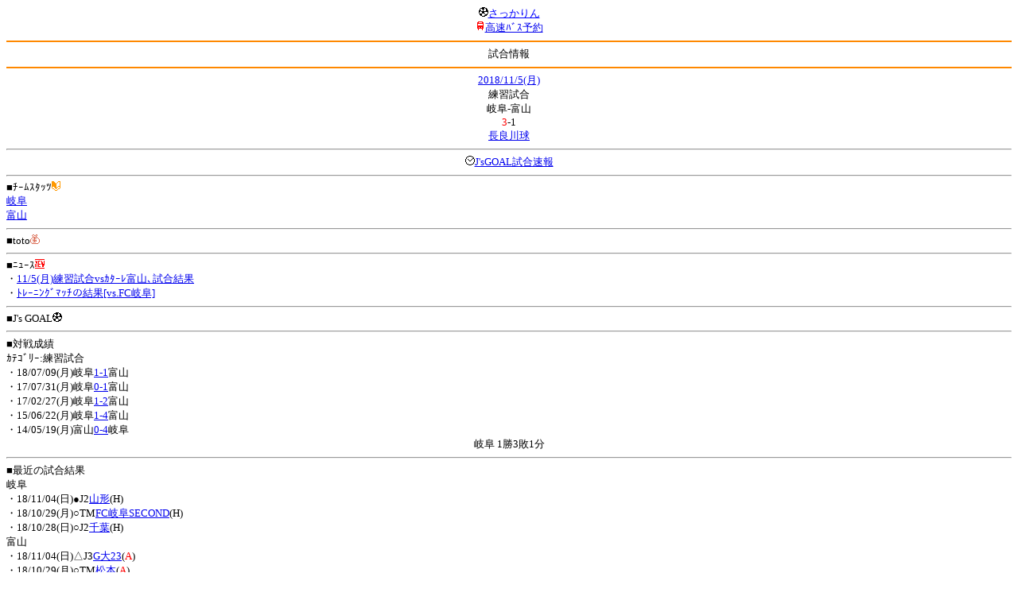

--- FILE ---
content_type: text/html; charset=Shift_JIS
request_url: http://soccer.phew.homeip.net/mb/match/info.php?mid=33545&cteam=%C8%D8%C5%C4&cstation=&csid=
body_size: 10589
content:
<html>
<!--match/info.php-->
<head>
<meta http-equiv="Content-Type" content="text/html; charset=Shift_JIS" />
<meta name="description" content="Jﾘｰｸﾞとｻｯｶｰ日本代表の総合情報ｻｲﾄ" />
<meta name="keywords" content="ｻｯｶｰ日本代表 Jﾘｰｸﾞ 試合 結果 toto ﾆｭｰｽ 選手名鑑 天気 路線検索 競技場 ｽﾀｼﾞｱﾑ ｱｸｾｽ 地図 2ちゃんねる ﾁｹｯﾄ 故障者 移籍" /><title>試合情報</title></head>
<body><font size="-1">
<a id="top" name="top"></a><center><img src="/mb/img/emoji/25.gif" width="12" height="12" border="0" /><a href="/mb/?cteam=%C8%D8%C5%C4&cstation=&csid="><font color="blue">さっかりん</font></a><br /><img src="/mb/img/emoji/35.gif" width="12" height="12" border="0" /><a href="http://hb.afl.rakuten.co.jp/hsc/0a11d60c.1fd591c3.0a11d58c.3b6a1b97/">高速ﾊﾞｽ予約</a><hr color="#ff8800" />試合情報<hr color="#ff8800" /></center><center>
<a href="../schedule/daily/index.php?type=match&date=2018-11-05&cteam=%C8%D8%C5%C4&cstation=&csid=">2018/11/5(月)</a><br />
練習試合<br />
岐阜-富山<br />
<font color="red">3</font>-1<br />
<a href="../stadium/info.php?id=&cteam=%C8%D8%C5%C4&cstation=&csid=">長良川球</a><hr />
<img src="/mb/img/emoji/176.gif" width="12" height="12" border="0" /><a href="http://www.google.co.jp/gwt/n?_gwt_noimg=1&mrestrict=chtml&u=http%3A%2F%2Fwww.jsgoal.jp%2Fscore%2Fscore_all.html">J&apos;sGOAL試合速報</a>
<hr />
</center>
■ﾁｰﾑｽﾀｯﾂ<img src="/mb/img/emoji/70.gif" width="12" height="12" border="0" /><br />
<a href="time/index.php?mid=33545&team=%B4%F4%C9%EC&cteam=%C8%D8%C5%C4&cstation=&csid=">岐阜</a><br /><a href="time/index.php?mid=33545&team=%C9%D9%BB%B3&cteam=%C8%D8%C5%C4&cstation=&csid=">富山</a><br /><hr />
■toto<img src="/mb/img/emoji/186.gif" width="12" height="12" border="0" /><br />
<hr />
■ﾆｭｰｽ<img src="/mb/img/emoji/120.gif" width="12" height="12" border="0" /><br />
・<a href="http://www.google.co.jp/gwt/n?_gwt_noimg=1&mrestrict=chtml&u=https%3A%2F%2Fwww.fc-gifu.com%2Fnews_game%2F37800.html">11/5(月)練習試合vsｶﾀｰﾚ富山､試合結果</a><br />・<a href="http://www.google.co.jp/gwt/n?_gwt_noimg=1&mrestrict=chtml&u=http%3A%2F%2Fwww.kataller.co.jp%2Fnews%2F2018%2F1105tm.html">ﾄﾚｰﾆﾝｸﾞﾏｯﾁの結果[vs.FC岐阜]</a><br /><hr />
■J&apos;s GOAL<img src="/mb/img/emoji/25.gif" width="12" height="12" border="0" /><br />
<hr />
■対戦成績<br />
ｶﾃｺﾞﾘｰ:練習試合<br />・18/07/09(月)岐阜<a href="info.php?mid=33149&cteam=%C8%D8%C5%C4&cstation=&csid=">1-1</a>富山<br />・17/07/31(月)岐阜<a href="info.php?mid=30992&cteam=%C8%D8%C5%C4&cstation=&csid=">0-1</a>富山<br />・17/02/27(月)岐阜<a href="info.php?mid=30204&cteam=%C8%D8%C5%C4&cstation=&csid=">1-2</a>富山<br />・15/06/22(月)岐阜<a href="info.php?mid=26113&cteam=%C8%D8%C5%C4&cstation=&csid=">1-4</a>富山<br />・14/05/19(月)富山<a href="info.php?mid=23670&cteam=%C8%D8%C5%C4&cstation=&csid=">0-4</a>岐阜<br /><center>岐阜 1勝3敗1分</center><hr />
■最近の試合結果<br />
岐阜<br />
・18/11/04(日)●J2<a href="/mb/match/info.php?mid=32190&cteam=%C8%D8%C5%C4&cstation=&csid=">山形</a>(H)<br />・18/10/29(月)○TM<a href="/mb/match/info.php?mid=33522&cteam=%C8%D8%C5%C4&cstation=&csid=">FC岐阜SECOND</a>(H)<br />・18/10/28(日)○J2<a href="/mb/match/info.php?mid=32176&cteam=%C8%D8%C5%C4&cstation=&csid=">千葉</a>(H)<br />富山<br />
・18/11/04(日)△J3<a href="/mb/match/info.php?mid=32431&cteam=%C8%D8%C5%C4&cstation=&csid=">G大23</a>(<font color="red">A</font>)<br />・18/10/29(月)○TM<a href="/mb/match/info.php?mid=33523&cteam=%C8%D8%C5%C4&cstation=&csid=">松本</a>(<font color="red">A</font>)<br />・18/10/28(日)○J3<a href="/mb/match/info.php?mid=32420&cteam=%C8%D8%C5%C4&cstation=&csid=">鹿児島</a>(<font color="red">A</font>)<br /><hr />
・前の試合<img src="/mb/img/emoji/117.gif" width="12" height="12" border="0" /><br />
　┣<a href="rd.php?mode=back&mid=33545&team=%B4%F4%C9%EC&cteam=%C8%D8%C5%C4&cstation=&csid=">岐阜</a><br />
　┗<a href="rd.php?mode=back&mid=33545&team=%C9%D9%BB%B3&cteam=%C8%D8%C5%C4&cstation=&csid=">富山</a><br />
・次の試合<img src="/mb/img/emoji/173.gif" width="12" height="12" border="0" /><br />
　┣<a href="rd.php?mode=forward&mid=33545&team=%B4%F4%C9%EC&cteam=%C8%D8%C5%C4&cstation=&csid=">岐阜</a><br />
　┗<a href="rd.php?mode=forward&mid=33545&team=%C9%D9%BB%B3&cteam=%C8%D8%C5%C4&cstation=&csid=">富山</a><br />
<hr />
■天気<img src="/mb/img/emoji/1.gif" width="12" height="12" border="0" /><br />
<hr />
■最寄り駅<img src="/mb/img/emoji/30.gif" width="12" height="12" border="0" /><br />
<hr />
■ﾃﾚﾋﾞ<img src="/mb/img/emoji/77.gif" width="12" height="12" border="0" /><br />
<hr />
■ﾗｼﾞｵ<img src="/mb/img/emoji/146.gif" width="12" height="12" border="0" /><br />
<hr />
■ﾁｹｯﾄ<img src="/mb/img/emoji/65.gif" width="12" height="12" border="0" /><br />
<hr />
■検索<img src="/mb/img/emoji/119.gif" width="12" height="12" border="0" /><br />
・選手<img src="/mb/img/emoji/140.gif" width="12" height="12" border="0" /><br />
　┣<a href="../team/index.php?team=%B4%F4%C9%EC&cteam=%C8%D8%C5%C4&cstation=&csid=">岐阜</a><br />
　┗<a href="../team/index.php?team=%C9%D9%BB%B3&cteam=%C8%D8%C5%C4&cstation=&csid=">富山</a><br />
・ﾌﾟﾚｽﾘﾘｰｽ<img src="/mb/img/emoji/76.gif" width="12" height="12" border="0" /><br />
　┣<a href="../official/index.php?team=%B4%F4%C9%EC&cteam=%C8%D8%C5%C4&cstation=&csid=">岐阜</a><br />
　┗<a href="../official/index.php?team=%C9%D9%BB%B3&cteam=%C8%D8%C5%C4&cstation=&csid=">富山</a><br />
・ﾆｭｰｽ<img src="/mb/img/emoji/120.gif" width="12" height="12" border="0" /><br />
　┣<a href="../news/index.php?team=%B4%F4%C9%EC&cteam=%C8%D8%C5%C4&cstation=&csid=">岐阜</a><br />
　┗<a href="../news/index.php?team=%C9%D9%BB%B3&cteam=%C8%D8%C5%C4&cstation=&csid=">富山</a><br />
・Blog<img src="/mb/img/emoji/190.gif" width="12" height="12" border="0" /><br />
　┣<a href="../blog/index.php?team=%B4%F4%C9%EC&cteam=%C8%D8%C5%C4&cstation=&csid=">岐阜</a><br />
　┗<a href="../blog/index.php?team=%C9%D9%BB%B3&cteam=%C8%D8%C5%C4&cstation=&csid=">富山</a><br />
・故障者<img src="/mb/img/emoji/41.gif" width="12" height="12" border="0" /><br />
　┣<a href="../news/index.php?type=injury&team=%B4%F4%C9%EC&cteam=%C8%D8%C5%C4&cstation=&csid=">岐阜</a><br />
　┗<a href="../news/index.php?type=injury&team=%C9%D9%BB%B3&cteam=%C8%D8%C5%C4&cstation=&csid=">富山</a><br />
・移籍<img src="/mb/img/emoji/225.gif" width="12" height="12" border="0" /><br />
　┣<a href="../news/index.php?type=transfer&team=%B4%F4%C9%EC&cteam=%C8%D8%C5%C4&cstation=&csid=">岐阜</a><br />
　┗<a href="../news/index.php?type=transfer&team=%C9%D9%BB%B3&cteam=%C8%D8%C5%C4&cstation=&csid=">富山</a><br />
<hr />
■2ちゃんねる<img src="/mb/img/emoji/51.gif" width="12" height="12" border="0" /><br />
・国内ｻｯｶｰ板<br />
　┣<a href="../bbs/index.php?type=soccer&team=%B4%F4%C9%EC&cteam=%C8%D8%C5%C4&cstation=&csid=">岐阜</a><br />
　┗<a href="../bbs/index.php?type=soccer&team=%C9%D9%BB%B3&cteam=%C8%D8%C5%C4&cstation=&csid=">富山</a><br />
・ｻｯｶｰch<br />
　┣<a href="../bbs/index.php?type=livefoot&team=%B4%F4%C9%EC&cteam=%C8%D8%C5%C4&cstation=&csid=">岐阜</a><br />
　┗<a href="../bbs/index.php?type=livefoot&team=%C9%D9%BB%B3&cteam=%C8%D8%C5%C4&cstation=&csid=">富山</a><br />
・芸ｽﾎﾟ+<br />
　┣<a href="../bbs/index.php?type=mnewsplus&team=%B4%F4%C9%EC&cteam=%C8%D8%C5%C4&cstation=&csid=">岐阜</a><br />
　┗<a href="../bbs/index.php?type=mnewsplus&team=%C9%D9%BB%B3&cteam=%C8%D8%C5%C4&cstation=&csid=">富山</a><br />
<hr />
■ﾁｹｯﾄ<img src="/mb/img/emoji/65.gif" width="12" height="12" border="0" /><br />
・<a href="http://mc.pia.jp/(_xproxy2_)/t/?_xpxi=IA0AwV...">ﾁｹｯﾄぴあ</a><br />
・<a href="http://eplus.jp/">ｲｰﾌﾟﾗｽ</a><br />
<hr />
■ｽｹｼﾞｭｰﾙ<br />
・<a href="/match/vcs.php?id_33545=on&encode=sjis">携帯に登録</a><img src="/mb/img/emoji/105.gif" width="12" height="12" border="0" /><br />
・<a href="/mb/schedule/daily/index.php?type=match&date=2018-11-05&cteam=%C8%D8%C5%C4&cstation=&csid=">当日の試合一覧</a><img src="/mb/img/emoji/70.gif" width="12" height="12" border="0" /><br />
<!--・<a href="http://twitter.com/home?status=11%2F5%28%E6%9C%88%2913%3A00%20%E7%B7%B4%E7%BF%92%E8%A9%A6%E5%90%88%20%20%E5%B2%90%E9%98%9C%20-%20%E5%AF%8C%E5%B1%B1%20http%3A%2F%2Fsoccer.phew.homeip.net%2Fmatch%2Finfo_rd.php%3Fmid%3D33545">この試合をTwitterでつぶやく</a>-->
<p></p>
<a id="menu" name="menu"></a><hr color="#ff8800" /><img src="/mb/img/emoji/125.gif" width="12" height="12" border="0" /><a href="/mb/official/index.php?team=&cteam=%C8%D8%C5%C4&cstation=&csid=" accesskey="1"><font color="blue">ﾌﾟﾚｽﾘﾘｰｽ<img src="/mb/img/emoji/76.gif" width="12" height="12" border="0" /></font></a><br /><img src="/mb/img/emoji/126.gif" width="12" height="12" border="0" /><a href="/mb/news/index.php?team=&cteam=%C8%D8%C5%C4&cstation=&csid=" accesskey="2"><font color="blue">ﾆｭｰｽ<img src="/mb/img/emoji/120.gif" width="12" height="12" border="0" /></font></a><br /><img src="/mb/img/emoji/127.gif" width="12" height="12" border="0" /><a href="/mb/blog/index.php?team=&cteam=%C8%D8%C5%C4&cstation=&csid=" accesskey="3"><font color="blue">Blog<img src="/mb/img/emoji/190.gif" width="12" height="12" border="0" /></font></a><br /><img src="/mb/img/emoji/128.gif" width="12" height="12" border="0" /><a href="/mb/twitter/index.php?team=&cteam=%C8%D8%C5%C4&cstation=&csid=" accesskey="4"><font color="blue">Twitter<img src="/mb/img/emoji/244.gif" width="12" height="12" border="0" /></font></a><br /><img src="/mb/img/emoji/129.gif" width="12" height="12" border="0" /><a href="/mb/schedule/daily/index.php?type=match&team=&cteam=%C8%D8%C5%C4&cstation=&csid=" accesskey="5"><font color="blue">試合<img src="/mb/img/emoji/25.gif" width="12" height="12" border="0" /></font></a><br /><img src="/mb/img/emoji/130.gif" width="12" height="12" border="0" /><a href="/mb/schedule/daily/index.php?type=tv&team=&cteam=%C8%D8%C5%C4&cstation=&csid=" accesskey="6"><font color="blue">ﾃﾚﾋﾞ<img src="/mb/img/emoji/77.gif" width="12" height="12" border="0" /></font></a><br /><img src="/mb/img/emoji/131.gif" width="12" height="12" border="0" /><a href="/mb/team/index.php?team=&cteam=%C8%D8%C5%C4&cstation=&csid=" accesskey="7"><font color="blue">選手<img src="/mb/img/emoji/140.gif" width="12" height="12" border="0" /></font></a><br /><img src="/mb/img/emoji/132.gif" width="12" height="12" border="0" /><a href="#menu" accesskey="8"><font color="blue">ﾒﾆｭｰ</font></a><br /><img src="/mb/img/emoji/134.gif" width="12" height="12" border="0" /><a href="#top" accesskey="0"><font color="blue">ﾄｯﾌﾟ</font></a><br /><center><p><a href="/mb/?cteam=%C8%D8%C5%C4&cstation=&csid="><img src="/mb/img/emoji/214.gif" width="12" height="12" border="0" />さっかりんﾓﾊﾞｲﾙ</a></p></center></font></body></html>
